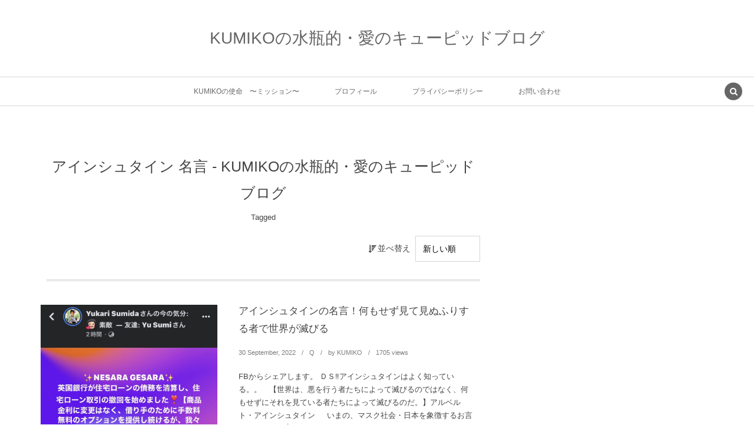

--- FILE ---
content_type: text/html; charset=UTF-8
request_url: https://consultation.link/tag/%E3%82%A2%E3%82%A4%E3%83%B3%E3%82%B7%E3%83%A5%E3%82%BF%E3%82%A4%E3%83%B3%E3%80%80%E5%90%8D%E8%A8%80/
body_size: 12318
content:
<!DOCTYPE html><html dir="ltr" lang="ja" prefix="og: https://ogp.me/ns#"><head prefix="og: http://ogp.me/ns# fb: http://ogp.me/ns/fb# blog: http://ogp.me/ns/website#"><meta charset="UTF-8" />
<meta name="viewport" content="width=device-width,initial-scale=1,minimum-scale=1,user-scalable=yes" />
<meta property="og:title" content="アインシュタイン 名言 - KUMIKOの水瓶的・愛のキューピッドブログ-KUMIKOの水瓶的・愛のキューピッドブログ" /><meta property="og:type" content="article" /><meta property="og:url" content="https://consultation.link/tag/%E3%82%A2%E3%82%A4%E3%83%B3%E3%82%B7%E3%83%A5%E3%82%BF%E3%82%A4%E3%83%B3%E3%80%80%E5%90%8D%E8%A8%80/" /><meta property="og:image" content="https://s0.wp.com/i/blank.jpg" /><meta property="og:image:width" content="200" /><meta property="og:image:height" content="200" /><meta property="og:description" content="アインシュタイン 名言 - KUMIKOの水瓶的・愛のキューピッドブログタグの記事一覧" /><meta property="og:site_name" content="KUMIKOの水瓶的・愛のキューピッドブログ" /><link rel="canonical" href="https://consultation.link/tag/%E3%82%A2%E3%82%A4%E3%83%B3%E3%82%B7%E3%83%A5%E3%82%BF%E3%82%A4%E3%83%B3%E3%80%80%E5%90%8D%E8%A8%80/" /><title>アインシュタイン 名言 - KUMIKOの水瓶的・愛のキューピッドブログ</title>

		<!-- All in One SEO 4.9.3 - aioseo.com -->
	<meta name="robots" content="max-image-preview:large" />
	<link rel="canonical" href="https://consultation.link/tag/%e3%82%a2%e3%82%a4%e3%83%b3%e3%82%b7%e3%83%a5%e3%82%bf%e3%82%a4%e3%83%b3%e3%80%80%e5%90%8d%e8%a8%80/" />
	<meta name="generator" content="All in One SEO (AIOSEO) 4.9.3" />
		<script type="application/ld+json" class="aioseo-schema">
			{"@context":"https:\/\/schema.org","@graph":[{"@type":"BreadcrumbList","@id":"https:\/\/consultation.link\/tag\/%E3%82%A2%E3%82%A4%E3%83%B3%E3%82%B7%E3%83%A5%E3%82%BF%E3%82%A4%E3%83%B3%E3%80%80%E5%90%8D%E8%A8%80\/#breadcrumblist","itemListElement":[{"@type":"ListItem","@id":"https:\/\/consultation.link#listItem","position":1,"name":"\u30db\u30fc\u30e0","item":"https:\/\/consultation.link","nextItem":{"@type":"ListItem","@id":"https:\/\/consultation.link\/tag\/%e3%82%a2%e3%82%a4%e3%83%b3%e3%82%b7%e3%83%a5%e3%82%bf%e3%82%a4%e3%83%b3%e3%80%80%e5%90%8d%e8%a8%80\/#listItem","name":"\u30a2\u30a4\u30f3\u30b7\u30e5\u30bf\u30a4\u30f3\u3000\u540d\u8a00"}},{"@type":"ListItem","@id":"https:\/\/consultation.link\/tag\/%e3%82%a2%e3%82%a4%e3%83%b3%e3%82%b7%e3%83%a5%e3%82%bf%e3%82%a4%e3%83%b3%e3%80%80%e5%90%8d%e8%a8%80\/#listItem","position":2,"name":"\u30a2\u30a4\u30f3\u30b7\u30e5\u30bf\u30a4\u30f3\u3000\u540d\u8a00","previousItem":{"@type":"ListItem","@id":"https:\/\/consultation.link#listItem","name":"\u30db\u30fc\u30e0"}}]},{"@type":"CollectionPage","@id":"https:\/\/consultation.link\/tag\/%E3%82%A2%E3%82%A4%E3%83%B3%E3%82%B7%E3%83%A5%E3%82%BF%E3%82%A4%E3%83%B3%E3%80%80%E5%90%8D%E8%A8%80\/#collectionpage","url":"https:\/\/consultation.link\/tag\/%E3%82%A2%E3%82%A4%E3%83%B3%E3%82%B7%E3%83%A5%E3%82%BF%E3%82%A4%E3%83%B3%E3%80%80%E5%90%8D%E8%A8%80\/","name":"\u30a2\u30a4\u30f3\u30b7\u30e5\u30bf\u30a4\u30f3 \u540d\u8a00 - KUMIKO\u306e\u6c34\u74f6\u7684\u30fb\u611b\u306e\u30ad\u30e5\u30fc\u30d4\u30c3\u30c9\u30d6\u30ed\u30b0","inLanguage":"ja","isPartOf":{"@id":"https:\/\/consultation.link\/#website"},"breadcrumb":{"@id":"https:\/\/consultation.link\/tag\/%E3%82%A2%E3%82%A4%E3%83%B3%E3%82%B7%E3%83%A5%E3%82%BF%E3%82%A4%E3%83%B3%E3%80%80%E5%90%8D%E8%A8%80\/#breadcrumblist"}},{"@type":"Person","@id":"https:\/\/consultation.link\/#person","name":"KUMIKO","image":{"@type":"ImageObject","@id":"https:\/\/consultation.link\/tag\/%E3%82%A2%E3%82%A4%E3%83%B3%E3%82%B7%E3%83%A5%E3%82%BF%E3%82%A4%E3%83%B3%E3%80%80%E5%90%8D%E8%A8%80\/#personImage","url":"https:\/\/secure.gravatar.com\/avatar\/501a6db84e26be3715901d578042f10e610ddb84f60705229742c8bd806f694d?s=96&d=mm&r=g","width":96,"height":96,"caption":"KUMIKO"}},{"@type":"WebSite","@id":"https:\/\/consultation.link\/#website","url":"https:\/\/consultation.link\/","name":"KUMIKO\u306e\u6c34\u74f6\u7684\u30fb\u611b\u306e\u30ad\u30e5\u30fc\u30d4\u30c3\u30c9\u30d6\u30ed\u30b0","description":"KUMIKO\u306e\u6c23\u3065\u304d\u3084\u4f53\u9a13\u3092\u767a\u4fe1\u3002\u79c1\u3082\u3042\u306a\u305f\u3082\u3054\u6c23\u5143\u306b\u306a\u308b\u30d6\u30ed\u30b0\u3067\u3059\u3002","inLanguage":"ja","publisher":{"@id":"https:\/\/consultation.link\/#person"}}]}
		</script>
		<!-- All in One SEO -->

<link rel="dns-prefetch" href="//connect.facebook.net" /><link rel="dns-prefetch" href="//secure.gravatar.com" /><link rel="dns-prefetch" href="//api.pinterest.com" /><link rel="dns-prefetch" href="//jsoon.digitiminimi.com" /><link rel="dns-prefetch" href="//b.hatena.ne.jp" /><link rel="dns-prefetch" href="//platform.twitter.com" /><link rel='dns-prefetch' href='//webfonts.xserver.jp' />
<link rel='dns-prefetch' href='//ajax.googleapis.com' />
<link rel='dns-prefetch' href='//cdn.jsdelivr.net' />
<link rel="alternate" type="application/rss+xml" title="KUMIKOの水瓶的・愛のキューピッドブログ &raquo; フィード" href="https://consultation.link/feed/" />
<link rel="alternate" type="application/rss+xml" title="KUMIKOの水瓶的・愛のキューピッドブログ &raquo; コメントフィード" href="https://consultation.link/comments/feed/" />
<link rel="alternate" type="application/rss+xml" title="KUMIKOの水瓶的・愛のキューピッドブログ &raquo; アインシュタイン　名言 タグのフィード" href="https://consultation.link/tag/%e3%82%a2%e3%82%a4%e3%83%b3%e3%82%b7%e3%83%a5%e3%82%bf%e3%82%a4%e3%83%b3%e3%80%80%e5%90%8d%e8%a8%80/feed/" />
		<!-- This site uses the Google Analytics by MonsterInsights plugin v9.11.1 - Using Analytics tracking - https://www.monsterinsights.com/ -->
		<!-- Note: MonsterInsights is not currently configured on this site. The site owner needs to authenticate with Google Analytics in the MonsterInsights settings panel. -->
					<!-- No tracking code set -->
				<!-- / Google Analytics by MonsterInsights -->
		<style id='wp-img-auto-sizes-contain-inline-css' type='text/css'>
img:is([sizes=auto i],[sizes^="auto," i]){contain-intrinsic-size:3000px 1500px}
/*# sourceURL=wp-img-auto-sizes-contain-inline-css */
</style>
<style id='wp-emoji-styles-inline-css' type='text/css'>

	img.wp-smiley, img.emoji {
		display: inline !important;
		border: none !important;
		box-shadow: none !important;
		height: 1em !important;
		width: 1em !important;
		margin: 0 0.07em !important;
		vertical-align: -0.1em !important;
		background: none !important;
		padding: 0 !important;
	}
/*# sourceURL=wp-emoji-styles-inline-css */
</style>
<style id='wp-block-library-inline-css' type='text/css'>
:root{--wp-block-synced-color:#7a00df;--wp-block-synced-color--rgb:122,0,223;--wp-bound-block-color:var(--wp-block-synced-color);--wp-editor-canvas-background:#ddd;--wp-admin-theme-color:#007cba;--wp-admin-theme-color--rgb:0,124,186;--wp-admin-theme-color-darker-10:#006ba1;--wp-admin-theme-color-darker-10--rgb:0,107,160.5;--wp-admin-theme-color-darker-20:#005a87;--wp-admin-theme-color-darker-20--rgb:0,90,135;--wp-admin-border-width-focus:2px}@media (min-resolution:192dpi){:root{--wp-admin-border-width-focus:1.5px}}.wp-element-button{cursor:pointer}:root .has-very-light-gray-background-color{background-color:#eee}:root .has-very-dark-gray-background-color{background-color:#313131}:root .has-very-light-gray-color{color:#eee}:root .has-very-dark-gray-color{color:#313131}:root .has-vivid-green-cyan-to-vivid-cyan-blue-gradient-background{background:linear-gradient(135deg,#00d084,#0693e3)}:root .has-purple-crush-gradient-background{background:linear-gradient(135deg,#34e2e4,#4721fb 50%,#ab1dfe)}:root .has-hazy-dawn-gradient-background{background:linear-gradient(135deg,#faaca8,#dad0ec)}:root .has-subdued-olive-gradient-background{background:linear-gradient(135deg,#fafae1,#67a671)}:root .has-atomic-cream-gradient-background{background:linear-gradient(135deg,#fdd79a,#004a59)}:root .has-nightshade-gradient-background{background:linear-gradient(135deg,#330968,#31cdcf)}:root .has-midnight-gradient-background{background:linear-gradient(135deg,#020381,#2874fc)}:root{--wp--preset--font-size--normal:16px;--wp--preset--font-size--huge:42px}.has-regular-font-size{font-size:1em}.has-larger-font-size{font-size:2.625em}.has-normal-font-size{font-size:var(--wp--preset--font-size--normal)}.has-huge-font-size{font-size:var(--wp--preset--font-size--huge)}:root .has-text-align-center{text-align:center}:root .has-text-align-left{text-align:left}:root .has-text-align-right{text-align:right}.has-fit-text{white-space:nowrap!important}#end-resizable-editor-section{display:none}.aligncenter{clear:both}.items-justified-left{justify-content:flex-start}.items-justified-center{justify-content:center}.items-justified-right{justify-content:flex-end}.items-justified-space-between{justify-content:space-between}.screen-reader-text{word-wrap:normal!important;border:0;clip-path:inset(50%);height:1px;margin:-1px;overflow:hidden;padding:0;position:absolute;width:1px}.screen-reader-text:focus{background-color:#ddd;clip-path:none;color:#444;display:block;font-size:1em;height:auto;left:5px;line-height:normal;padding:15px 23px 14px;text-decoration:none;top:5px;width:auto;z-index:100000}html :where(.has-border-color){border-style:solid}html :where([style*=border-top-color]){border-top-style:solid}html :where([style*=border-right-color]){border-right-style:solid}html :where([style*=border-bottom-color]){border-bottom-style:solid}html :where([style*=border-left-color]){border-left-style:solid}html :where([style*=border-width]){border-style:solid}html :where([style*=border-top-width]){border-top-style:solid}html :where([style*=border-right-width]){border-right-style:solid}html :where([style*=border-bottom-width]){border-bottom-style:solid}html :where([style*=border-left-width]){border-left-style:solid}html :where(img[class*=wp-image-]){height:auto;max-width:100%}:where(figure){margin:0 0 1em}html :where(.is-position-sticky){--wp-admin--admin-bar--position-offset:var(--wp-admin--admin-bar--height,0px)}@media screen and (max-width:600px){html :where(.is-position-sticky){--wp-admin--admin-bar--position-offset:0px}}

/*# sourceURL=wp-block-library-inline-css */
</style><style id='global-styles-inline-css' type='text/css'>
:root{--wp--preset--aspect-ratio--square: 1;--wp--preset--aspect-ratio--4-3: 4/3;--wp--preset--aspect-ratio--3-4: 3/4;--wp--preset--aspect-ratio--3-2: 3/2;--wp--preset--aspect-ratio--2-3: 2/3;--wp--preset--aspect-ratio--16-9: 16/9;--wp--preset--aspect-ratio--9-16: 9/16;--wp--preset--color--black: #000000;--wp--preset--color--cyan-bluish-gray: #abb8c3;--wp--preset--color--white: #ffffff;--wp--preset--color--pale-pink: #f78da7;--wp--preset--color--vivid-red: #cf2e2e;--wp--preset--color--luminous-vivid-orange: #ff6900;--wp--preset--color--luminous-vivid-amber: #fcb900;--wp--preset--color--light-green-cyan: #7bdcb5;--wp--preset--color--vivid-green-cyan: #00d084;--wp--preset--color--pale-cyan-blue: #8ed1fc;--wp--preset--color--vivid-cyan-blue: #0693e3;--wp--preset--color--vivid-purple: #9b51e0;--wp--preset--gradient--vivid-cyan-blue-to-vivid-purple: linear-gradient(135deg,rgb(6,147,227) 0%,rgb(155,81,224) 100%);--wp--preset--gradient--light-green-cyan-to-vivid-green-cyan: linear-gradient(135deg,rgb(122,220,180) 0%,rgb(0,208,130) 100%);--wp--preset--gradient--luminous-vivid-amber-to-luminous-vivid-orange: linear-gradient(135deg,rgb(252,185,0) 0%,rgb(255,105,0) 100%);--wp--preset--gradient--luminous-vivid-orange-to-vivid-red: linear-gradient(135deg,rgb(255,105,0) 0%,rgb(207,46,46) 100%);--wp--preset--gradient--very-light-gray-to-cyan-bluish-gray: linear-gradient(135deg,rgb(238,238,238) 0%,rgb(169,184,195) 100%);--wp--preset--gradient--cool-to-warm-spectrum: linear-gradient(135deg,rgb(74,234,220) 0%,rgb(151,120,209) 20%,rgb(207,42,186) 40%,rgb(238,44,130) 60%,rgb(251,105,98) 80%,rgb(254,248,76) 100%);--wp--preset--gradient--blush-light-purple: linear-gradient(135deg,rgb(255,206,236) 0%,rgb(152,150,240) 100%);--wp--preset--gradient--blush-bordeaux: linear-gradient(135deg,rgb(254,205,165) 0%,rgb(254,45,45) 50%,rgb(107,0,62) 100%);--wp--preset--gradient--luminous-dusk: linear-gradient(135deg,rgb(255,203,112) 0%,rgb(199,81,192) 50%,rgb(65,88,208) 100%);--wp--preset--gradient--pale-ocean: linear-gradient(135deg,rgb(255,245,203) 0%,rgb(182,227,212) 50%,rgb(51,167,181) 100%);--wp--preset--gradient--electric-grass: linear-gradient(135deg,rgb(202,248,128) 0%,rgb(113,206,126) 100%);--wp--preset--gradient--midnight: linear-gradient(135deg,rgb(2,3,129) 0%,rgb(40,116,252) 100%);--wp--preset--font-size--small: 13px;--wp--preset--font-size--medium: 20px;--wp--preset--font-size--large: 36px;--wp--preset--font-size--x-large: 42px;--wp--preset--spacing--20: 0.44rem;--wp--preset--spacing--30: 0.67rem;--wp--preset--spacing--40: 1rem;--wp--preset--spacing--50: 1.5rem;--wp--preset--spacing--60: 2.25rem;--wp--preset--spacing--70: 3.38rem;--wp--preset--spacing--80: 5.06rem;--wp--preset--shadow--natural: 6px 6px 9px rgba(0, 0, 0, 0.2);--wp--preset--shadow--deep: 12px 12px 50px rgba(0, 0, 0, 0.4);--wp--preset--shadow--sharp: 6px 6px 0px rgba(0, 0, 0, 0.2);--wp--preset--shadow--outlined: 6px 6px 0px -3px rgb(255, 255, 255), 6px 6px rgb(0, 0, 0);--wp--preset--shadow--crisp: 6px 6px 0px rgb(0, 0, 0);}:where(body) { margin: 0; }:where(.is-layout-flex){gap: 0.5em;}:where(.is-layout-grid){gap: 0.5em;}body .is-layout-flex{display: flex;}.is-layout-flex{flex-wrap: wrap;align-items: center;}.is-layout-flex > :is(*, div){margin: 0;}body .is-layout-grid{display: grid;}.is-layout-grid > :is(*, div){margin: 0;}body{padding-top: 0px;padding-right: 0px;padding-bottom: 0px;padding-left: 0px;}a:where(:not(.wp-element-button)){text-decoration: underline;}:root :where(.wp-element-button, .wp-block-button__link){background-color: #32373c;border-width: 0;color: #fff;font-family: inherit;font-size: inherit;font-style: inherit;font-weight: inherit;letter-spacing: inherit;line-height: inherit;padding-top: calc(0.667em + 2px);padding-right: calc(1.333em + 2px);padding-bottom: calc(0.667em + 2px);padding-left: calc(1.333em + 2px);text-decoration: none;text-transform: inherit;}.has-black-color{color: var(--wp--preset--color--black) !important;}.has-cyan-bluish-gray-color{color: var(--wp--preset--color--cyan-bluish-gray) !important;}.has-white-color{color: var(--wp--preset--color--white) !important;}.has-pale-pink-color{color: var(--wp--preset--color--pale-pink) !important;}.has-vivid-red-color{color: var(--wp--preset--color--vivid-red) !important;}.has-luminous-vivid-orange-color{color: var(--wp--preset--color--luminous-vivid-orange) !important;}.has-luminous-vivid-amber-color{color: var(--wp--preset--color--luminous-vivid-amber) !important;}.has-light-green-cyan-color{color: var(--wp--preset--color--light-green-cyan) !important;}.has-vivid-green-cyan-color{color: var(--wp--preset--color--vivid-green-cyan) !important;}.has-pale-cyan-blue-color{color: var(--wp--preset--color--pale-cyan-blue) !important;}.has-vivid-cyan-blue-color{color: var(--wp--preset--color--vivid-cyan-blue) !important;}.has-vivid-purple-color{color: var(--wp--preset--color--vivid-purple) !important;}.has-black-background-color{background-color: var(--wp--preset--color--black) !important;}.has-cyan-bluish-gray-background-color{background-color: var(--wp--preset--color--cyan-bluish-gray) !important;}.has-white-background-color{background-color: var(--wp--preset--color--white) !important;}.has-pale-pink-background-color{background-color: var(--wp--preset--color--pale-pink) !important;}.has-vivid-red-background-color{background-color: var(--wp--preset--color--vivid-red) !important;}.has-luminous-vivid-orange-background-color{background-color: var(--wp--preset--color--luminous-vivid-orange) !important;}.has-luminous-vivid-amber-background-color{background-color: var(--wp--preset--color--luminous-vivid-amber) !important;}.has-light-green-cyan-background-color{background-color: var(--wp--preset--color--light-green-cyan) !important;}.has-vivid-green-cyan-background-color{background-color: var(--wp--preset--color--vivid-green-cyan) !important;}.has-pale-cyan-blue-background-color{background-color: var(--wp--preset--color--pale-cyan-blue) !important;}.has-vivid-cyan-blue-background-color{background-color: var(--wp--preset--color--vivid-cyan-blue) !important;}.has-vivid-purple-background-color{background-color: var(--wp--preset--color--vivid-purple) !important;}.has-black-border-color{border-color: var(--wp--preset--color--black) !important;}.has-cyan-bluish-gray-border-color{border-color: var(--wp--preset--color--cyan-bluish-gray) !important;}.has-white-border-color{border-color: var(--wp--preset--color--white) !important;}.has-pale-pink-border-color{border-color: var(--wp--preset--color--pale-pink) !important;}.has-vivid-red-border-color{border-color: var(--wp--preset--color--vivid-red) !important;}.has-luminous-vivid-orange-border-color{border-color: var(--wp--preset--color--luminous-vivid-orange) !important;}.has-luminous-vivid-amber-border-color{border-color: var(--wp--preset--color--luminous-vivid-amber) !important;}.has-light-green-cyan-border-color{border-color: var(--wp--preset--color--light-green-cyan) !important;}.has-vivid-green-cyan-border-color{border-color: var(--wp--preset--color--vivid-green-cyan) !important;}.has-pale-cyan-blue-border-color{border-color: var(--wp--preset--color--pale-cyan-blue) !important;}.has-vivid-cyan-blue-border-color{border-color: var(--wp--preset--color--vivid-cyan-blue) !important;}.has-vivid-purple-border-color{border-color: var(--wp--preset--color--vivid-purple) !important;}.has-vivid-cyan-blue-to-vivid-purple-gradient-background{background: var(--wp--preset--gradient--vivid-cyan-blue-to-vivid-purple) !important;}.has-light-green-cyan-to-vivid-green-cyan-gradient-background{background: var(--wp--preset--gradient--light-green-cyan-to-vivid-green-cyan) !important;}.has-luminous-vivid-amber-to-luminous-vivid-orange-gradient-background{background: var(--wp--preset--gradient--luminous-vivid-amber-to-luminous-vivid-orange) !important;}.has-luminous-vivid-orange-to-vivid-red-gradient-background{background: var(--wp--preset--gradient--luminous-vivid-orange-to-vivid-red) !important;}.has-very-light-gray-to-cyan-bluish-gray-gradient-background{background: var(--wp--preset--gradient--very-light-gray-to-cyan-bluish-gray) !important;}.has-cool-to-warm-spectrum-gradient-background{background: var(--wp--preset--gradient--cool-to-warm-spectrum) !important;}.has-blush-light-purple-gradient-background{background: var(--wp--preset--gradient--blush-light-purple) !important;}.has-blush-bordeaux-gradient-background{background: var(--wp--preset--gradient--blush-bordeaux) !important;}.has-luminous-dusk-gradient-background{background: var(--wp--preset--gradient--luminous-dusk) !important;}.has-pale-ocean-gradient-background{background: var(--wp--preset--gradient--pale-ocean) !important;}.has-electric-grass-gradient-background{background: var(--wp--preset--gradient--electric-grass) !important;}.has-midnight-gradient-background{background: var(--wp--preset--gradient--midnight) !important;}.has-small-font-size{font-size: var(--wp--preset--font-size--small) !important;}.has-medium-font-size{font-size: var(--wp--preset--font-size--medium) !important;}.has-large-font-size{font-size: var(--wp--preset--font-size--large) !important;}.has-x-large-font-size{font-size: var(--wp--preset--font-size--x-large) !important;}
/*# sourceURL=global-styles-inline-css */
</style>

<style id='classic-theme-styles-inline-css' type='text/css'>
.wp-block-button__link{background-color:#32373c;border-radius:9999px;box-shadow:none;color:#fff;font-size:1.125em;padding:calc(.667em + 2px) calc(1.333em + 2px);text-decoration:none}.wp-block-file__button{background:#32373c;color:#fff}.wp-block-accordion-heading{margin:0}.wp-block-accordion-heading__toggle{background-color:inherit!important;color:inherit!important}.wp-block-accordion-heading__toggle:not(:focus-visible){outline:none}.wp-block-accordion-heading__toggle:focus,.wp-block-accordion-heading__toggle:hover{background-color:inherit!important;border:none;box-shadow:none;color:inherit;padding:var(--wp--preset--spacing--20,1em) 0;text-decoration:none}.wp-block-accordion-heading__toggle:focus-visible{outline:auto;outline-offset:0}
/*# sourceURL=https://consultation.link/wp-content/plugins/gutenberg/build/styles/block-library/classic.min.css */
</style>
<link rel='stylesheet' id='contact-form-7-css' href='https://consultation.link/wp-content/plugins/contact-form-7/includes/css/styles.css?ver=6.1.4' type='text/css' media='all' />
<link rel='stylesheet' id='toc-screen-css' href='https://consultation.link/wp-content/plugins/table-of-contents-plus/screen.min.css?ver=2411.1' type='text/css' media='all' />
<style id='toc-screen-inline-css' type='text/css'>
div#toc_container {width: 350px;}div#toc_container ul li {font-size: 0px;}
/*# sourceURL=toc-screen-inline-css */
</style>
<link rel='stylesheet' id='digipress-css' href='https://consultation.link/wp-content/themes/dp-lemon-cream/css/pc.css?ver=20251129074007' type='text/css' media='all' />
<link rel='stylesheet' id='wow-css' href='https://consultation.link/wp-content/themes/dp-lemon-cream/css/animate.css?ver=2.3.1.2' type='text/css' media='all' />
<link rel='stylesheet' id='dp-visual-css' href='https://consultation.link/wp-content/uploads/digipress/lemon_cream/css/visual-custom.css?ver=20251203070919' type='text/css' media='all' />
<script src="https://ajax.googleapis.com/ajax/libs/jquery/3.7.1/jquery.min.js?ver=6.9" id="jquery-js"></script>
<script src="//webfonts.xserver.jp/js/xserverv3.js?fadein=0&amp;ver=2.0.9" id="typesquare_std-js"></script>
<link rel="https://api.w.org/" href="https://consultation.link/wp-json/" /><link rel="alternate" title="JSON" type="application/json" href="https://consultation.link/wp-json/wp/v2/tags/476" /><link rel="EditURI" type="application/rsd+xml" title="RSD" href="https://consultation.link/xmlrpc.php?rsd" />
<script>j$=jQuery;</script><script async src="//pagead2.googlesyndication.com/
pagead/js/adsbygoogle.js"></script>
<script>
(adsbygoogle = window.adsbygoogle || []).push({
google_ad_client: "pub-4910116294444763",
enable_page_level_ads: true
});
</script></head>
<body class="archive tag tag-476 wp-theme-dp-lemon-cream pc header-normal" data-ct-sns-cache="true" data-ct-sns-cache-time="86400000"><div id="wrapper">
<header id="header" class="header-normal">
<div id="header-content"><h1 class="header_title txt wow fadeInDown"><a href="https://consultation.link/" title="KUMIKOの水瓶的・愛のキューピッドブログ">KUMIKOの水瓶的・愛のキューピッドブログ</a></h1></div><div id="header-bar" class="header-bar wow fadeInUp">
<div id="header-bar-content" class="header-bar-content has_search"><nav id="header-menu" class="header-menu-normal-page"><div id="header-menu-content"><ul id="global_menu_ul" class="menu_num_4"><li id="menu-item-1053" class="menu-item menu-item-type-post_type menu-item-object-page"><a href="https://consultation.link/page-788/" class="menu-link"><span class="menu-title">KUMIKOの使命　〜ミッション〜</span></a></li>
<li id="menu-item-784" class="menu-item menu-item-type-post_type menu-item-object-page"><a href="https://consultation.link/page-757/" class="menu-link"><span class="menu-title">プロフィール</span></a></li>
<li id="menu-item-670" class="menu-item menu-item-type-post_type menu-item-object-page"><a href="https://consultation.link/page-640/" class="menu-link"><span class="menu-title">プライバシーポリシー</span></a></li>
<li id="menu-item-671" class="menu-item menu-item-type-post_type menu-item-object-page"><a href="https://consultation.link/%e3%81%8a%e5%95%8f%e3%81%84%e5%90%88%e3%82%8f%e3%81%9b/" class="menu-link"><span class="menu-title">お問い合わせ</span></a></li>
</ul></div></nav><div id="expand_global_menu" class="icon-spaced-menu"><span>Menu</span></div>
</div></div></header><main id="main" class="not-home"><div id="main-content" class="clearfix"><div id="content" class="content two-col">
<header class="archive-header"><h1 class="archive-title"><span class="title wow fadeInLeft">アインシュタイン 名言 - KUMIKOの水瓶的・愛のキューピッドブログ</span></h1><div class="archive-desc wow fadeInUp" data-wow-delay="0.3s">Tagged</div><div class="sort-form-area"><span class="sort-form-title"><i class="icon-sort-desc"></i>並べ替え</span><form method="get" class="sort-form" target="_top" action="https://consultation.link/tag/%E3%82%A2%E3%82%A4%E3%83%B3%E3%82%B7%E3%83%A5%E3%82%BF%E3%82%A4%E3%83%B3%E3%80%80%E5%90%8D%E8%A8%80/" target="_top"><select name="sort" onchange="submit(this.form);"><option value="date">新しい順</option><option value="modified">更新順</option><option value="popular">人気順</option><option value="comments">コメント数順</option><option value="title">タイトル順</option><option value="name">スラッグ順</option><option value="name">スラッグ順</option></select></form></div></header><div class="loop-content-frame clearfix"><div class="loop-content autopager normal"><article class="loop-article normal wow fadeInUp"><div class="thumb"><a href="https://consultation.link/space-galaxy/q/post-21239/" rel="bookmark" title="アインシュタインの名言！何もせず見て見ぬふりする者で世界が滅びる" class="thumb_link"><img src="https://consultation.link/wp-content/uploads/2022/09/Fdy1dARVEAAeaEj-330x320.jpeg" width="330" height="320" layout="responsive" class="wp-post-image" alt="アインシュタインの名言１" srcset="https://consultation.link/wp-content/uploads/2022/09/Fdy1dARVEAAeaEj-330x320.jpeg 330w, https://consultation.link/wp-content/uploads/2022/09/Fdy1dARVEAAeaEj-300x291.jpeg 300w, https://consultation.link/wp-content/uploads/2022/09/Fdy1dARVEAAeaEj-660x640.jpeg 660w, https://consultation.link/wp-content/uploads/2022/09/Fdy1dARVEAAeaEj.jpeg 750w" /></a></div><div class="details"><h1 class="entry-title loop-title"><a href="https://consultation.link/space-galaxy/q/post-21239/" rel="bookmark" title="アインシュタインの名言！何もせず見て見ぬふりする者で世界が滅びる">アインシュタインの名言！何もせず見て見ぬふりする者で世界が滅びる</a></h1><div class="loop-meta-top"><div class="loop-date"><time datetime="2022-09-30T02:44:03+09:00" class="updated"><span class="date_day">30</span> <span class="date_month_en_full">September</span>, <span class="date_year">2022</span></time></div><div class="loop-cat meta-cat"><a href="https://consultation.link/category/space-galaxy/q/" rel="tag">Q</a></div><div class="loop-author meta-author vcard"><div class="author-name"><span class="dec">by </span><a href="https://consultation.link/author/tomoda/" rel="author" title="Show articles of this user." class="fn">KUMIKO</a></div></div><div class="meta-views loop-views">1705 views</div></div><div class="loop-excerpt excerpt">FBからシェアします。 ＤＳ&#x203c;&#xfe0f;アインシュタインはよく知っている。。　【世界は、悪を行う者たちによって滅びるのではなく、何もせずにそれを見ている者たちによって滅びるのだ。】アルベルト・アインシュタイン &nbsp; &nbsp; いまの、マスク社会・日本を象徴するお言葉ですね。。&#x1f4...<span class="readmore"><a href="https://consultation.link/space-galaxy/q/post-21239/" rel="bookmark" title="アインシュタインの名言！何もせず見て見ぬふりする者で世界が滅びる">Read More</a></span></div><div class="loop-meta-btm"><div class="loop-share-num ct-shares" data-url="https://consultation.link/space-galaxy/q/post-21239/"><div class="bg-likes ct-fb"><i class="icon-facebook"></i><span class="share-num"></span></div><div class="bg-tweets ct-tw"><i class="icon-twitter"></i><span class="share-num"></span></div><div class="bg-hatebu ct-hb"><i class="icon-hatebu"></i><span class="share-num"></span></div><div class="meta-comment"><i class="icon-comment"></i><span class="share-num"><a href="https://consultation.link/space-galaxy/q/post-21239/#respond" title="Comment on アインシュタインの名言！何もせず見て見ぬふりする者で世界が滅びる">0</a></span></div></div></div></div></article></div></div></div><aside id="sidebar" class="sidebar right">
<div id="search-2" class="widget widget_search"><form role="search" method="get" class="search-form no-params" target="_top" action="https://consultation.link/"><div class="words-area"><label><span class="screen-reader-text">検索</span><input type="search" class="search-field" placeholder="キーワードを入力して検索" value="" name="s" title="検索" required /></label><button type="submit" class="search-btn"><i class="icon-search"></i></button></div></form></div>
		<div id="recent-posts-2" class="widget widget_recent_entries">
		<h3 class="sidebar-title"><span class="title">最近の投稿</span></h3>
		<ul>
											<li>
					<a href="https://consultation.link/space-galaxy/q/post-26217/">新地球へカウントダウン！トランプが変える？世界史が変わる？その34</a>
									</li>
											<li>
					<a href="https://consultation.link/energy/soul-color-diagnosis/">魂の色☆ソウルカラーで目覚める本来のあなたの喜び方と心の色</a>
									</li>
											<li>
					<a href="https://consultation.link/energy/post-26276/">ツインも親毒もうつも全て自分が書いてきたシナリオ通りの話だった？</a>
									</li>
											<li>
					<a href="https://consultation.link/energy/post-26268/">アミ続編！中身はストーリーなのか実話なのか？その驚きの裏話</a>
									</li>
											<li>
					<a href="https://consultation.link/energy/post-26241/">愛と光に還る道！？アミのメッセージはツインレイと地球の未来だった　</a>
									</li>
					</ul>

		</div><div id="text-2" class="widget widget_text"><h3 class="sidebar-title"><span class="title">自己紹介</span></h3>			<div class="textwidget"><p><strong>ブログサイト管理人のKUMIKOです。</strong></p>
</div>
		</div><div id="categories-2" class="widget widget_categories"><h3 class="sidebar-title"><span class="title">カテゴリー</span></h3>
			<ul>
					<li class="cat-item cat-item-84"><a href="https://consultation.link/category/space-galaxy/q/military-trial/" >軍事法廷・裁判</a>
</li>
	<li class="cat-item cat-item-34"><a href="https://consultation.link/category/the-spirit-of-language/" >言靈</a>
</li>
	<li class="cat-item cat-item-3"><a href="https://consultation.link/category/relationship-ascension-partner/jibunjiku/" >自分軸</a>
</li>
	<li class="cat-item cat-item-35"><a href="https://consultation.link/category/the-memory-in-the-womb/" >胎内記憶</a>
</li>
	<li class="cat-item cat-item-79"><a href="https://consultation.link/category/space-galaxy/q/awake-yamato-people/" >目覚めよ大和民族</a>
</li>
	<li class="cat-item cat-item-76"><a href="https://consultation.link/category/space-galaxy/q/awake-chance/" >氣づき・覚醒への機会</a>
</li>
	<li class="cat-item cat-item-1"><a href="https://consultation.link/category/%e6%9c%aa%e5%88%86%e9%a1%9e/" >未分類</a>
</li>
	<li class="cat-item cat-item-67"><a href="https://consultation.link/category/space-galaxy/" >宇宙・銀河</a>
</li>
	<li class="cat-item cat-item-7"><a href="https://consultation.link/category/good-day/" >吉日</a>
</li>
	<li class="cat-item cat-item-89"><a href="https://consultation.link/category/space-galaxy/astrology/" >占星術</a>
</li>
	<li class="cat-item cat-item-103"><a href="https://consultation.link/category/relationship-ascension-partner/school-refusal%e3%80%80/" >不登校</a>
</li>
	<li class="cat-item cat-item-53"><a href="https://consultation.link/category/relationship-ascension-partner/" >リレーションシップ＆アセンション・パートナー</a>
</li>
	<li class="cat-item cat-item-50"><a href="https://consultation.link/category/relationship-ascension-partner/jibunjiku/blog/" >ブログ</a>
</li>
	<li class="cat-item cat-item-41"><a href="https://consultation.link/category/service-menu/soul-color/" >ソウルカラー</a>
</li>
	<li class="cat-item cat-item-43"><a href="https://consultation.link/category/service-menu/" >サービスメニュー</a>
</li>
	<li class="cat-item cat-item-5"><a href="https://consultation.link/category/energy/" >エネルギー・波動</a>
</li>
	<li class="cat-item cat-item-16"><a href="https://consultation.link/category/recommended-item/" >おすすめアイテム</a>
</li>
	<li class="cat-item cat-item-54"><a href="https://consultation.link/category/energy/tuning/" >tuning・調整</a>
</li>
	<li class="cat-item cat-item-81"><a href="https://consultation.link/category/space-galaxy/q/stop-the-shot/" >STOP！ワクチン</a>
</li>
	<li class="cat-item cat-item-68"><a href="https://consultation.link/category/space-galaxy/q/" >Q</a>
</li>
			</ul>

			</div></aside>
<nav id="dp_breadcrumb_nav" class="dp_breadcrumb_nav"><ul><li><a href="https://consultation.link/" class="nav_home"><span>HOME</span></a></li><li><span class="icon-tag">アインシュタイン　名言</span></li></ul></nav></div></main></div><footer id="footer" class="footer">
<div id="footer-content" class="footer-content">
<div id="footer-sns"><ul><li class="feedly"><a href="https://feedly.com/i/subscription/feed/https%3A%2F%2Fconsultation.link%2Ffeed%2F" target="_blank" title="Follow on feedly" class="icon-feedly"><span>Feedly</span></a></li></ul></div><ul id="footer_menu_ul" class="menu wow fadeInUp"><li id="menu-item-1053" class="menu-item menu-item-type-post_type menu-item-object-page"><a href="https://consultation.link/page-788/" class="menu-link"><span class="menu-title">KUMIKOの使命　〜ミッション〜</span></a></li>
<li id="menu-item-784" class="menu-item menu-item-type-post_type menu-item-object-page"><a href="https://consultation.link/page-757/" class="menu-link"><span class="menu-title">プロフィール</span></a></li>
<li id="menu-item-670" class="menu-item menu-item-type-post_type menu-item-object-page"><a href="https://consultation.link/page-640/" class="menu-link"><span class="menu-title">プライバシーポリシー</span></a></li>
<li id="menu-item-671" class="menu-item menu-item-type-post_type menu-item-object-page"><a href="https://consultation.link/%e3%81%8a%e5%95%8f%e3%81%84%e5%90%88%e3%82%8f%e3%81%9b/" class="menu-link"><span class="menu-title">お問い合わせ</span></a></li>
</ul>	
<div id="footer-copyright">
<span>&copy; <span class="number">2026</span> <a href="https://consultation.link/"><small>KUMIKOの水瓶的・愛のキューピッドブログ</small></a>.</span>
</div>
</div>
<div class="gotop">
<a href="#wrapper" title="GO TOP"><span>TOP</span></a>
</div>
</footer><input type="checkbox" aria-hidden="true" id="search-modal-trigger" class="search-modal-trigger" />
<label for="search-modal-trigger" role="button" id="header-search" class="header-search wow fadeInUp"><i class="modal-trigger icon-search"></i></label>
<div class="search-modal-window"><form role="search" method="get" class="search-form no-params" target="_top" action="https://consultation.link/"><div class="words-area"><label><span class="screen-reader-text">検索</span><input type="search" class="search-field" placeholder="キーワードを入力して検索" value="" name="s" title="検索" required /></label><button type="submit" class="search-btn"><i class="icon-search"></i></button></div></form></div><script type="speculationrules">
{"prefetch":[{"source":"document","where":{"and":[{"href_matches":"/*"},{"not":{"href_matches":["/wp-*.php","/wp-admin/*","/wp-content/uploads/*","/wp-content/*","/wp-content/plugins/*","/wp-content/themes/dp-lemon-cream/*","/*\\?(.+)"]}},{"not":{"selector_matches":"a[rel~=\"nofollow\"]"}},{"not":{"selector_matches":".no-prefetch, .no-prefetch a"}}]},"eagerness":"conservative"}]}
</script>
<script>function dp_theme_noactivate_copyright(){return;}</script><script src="https://consultation.link/wp-content/plugins/gutenberg/build/scripts/hooks/index.min.js?ver=7496969728ca0f95732d" id="wp-hooks-js"></script>
<script src="https://consultation.link/wp-content/plugins/gutenberg/build/scripts/i18n/index.min.js?ver=781d11515ad3d91786ec" id="wp-i18n-js"></script>
<script id="wp-i18n-js-after">
/* <![CDATA[ */
wp.i18n.setLocaleData( { 'text direction\u0004ltr': [ 'ltr' ] } );
//# sourceURL=wp-i18n-js-after
/* ]]> */
</script>
<script src="https://consultation.link/wp-content/plugins/contact-form-7/includes/swv/js/index.js?ver=6.1.4" id="swv-js"></script>
<script id="contact-form-7-js-translations">
/* <![CDATA[ */
( function( domain, translations ) {
	var localeData = translations.locale_data[ domain ] || translations.locale_data.messages;
	localeData[""].domain = domain;
	wp.i18n.setLocaleData( localeData, domain );
} )( "contact-form-7", {"translation-revision-date":"2025-11-30 08:12:23+0000","generator":"GlotPress\/4.0.3","domain":"messages","locale_data":{"messages":{"":{"domain":"messages","plural-forms":"nplurals=1; plural=0;","lang":"ja_JP"},"This contact form is placed in the wrong place.":["\u3053\u306e\u30b3\u30f3\u30bf\u30af\u30c8\u30d5\u30a9\u30fc\u30e0\u306f\u9593\u9055\u3063\u305f\u4f4d\u7f6e\u306b\u7f6e\u304b\u308c\u3066\u3044\u307e\u3059\u3002"],"Error:":["\u30a8\u30e9\u30fc:"]}},"comment":{"reference":"includes\/js\/index.js"}} );
//# sourceURL=contact-form-7-js-translations
/* ]]> */
</script>
<script id="contact-form-7-js-before">
/* <![CDATA[ */
var wpcf7 = {
    "api": {
        "root": "https:\/\/consultation.link\/wp-json\/",
        "namespace": "contact-form-7\/v1"
    }
};
//# sourceURL=contact-form-7-js-before
/* ]]> */
</script>
<script src="https://consultation.link/wp-content/plugins/contact-form-7/includes/js/index.js?ver=6.1.4" id="contact-form-7-js"></script>
<script id="toc-front-js-extra">
/* <![CDATA[ */
var tocplus = {"smooth_scroll":"1","visibility_show":"\u8868\u793a","visibility_hide":"\u975e\u8868\u793a","width":"350px"};
//# sourceURL=toc-front-js-extra
/* ]]> */
</script>
<script src="https://consultation.link/wp-content/plugins/table-of-contents-plus/front.min.js?ver=2411.1" id="toc-front-js"></script>
<script src="https://consultation.link/wp-content/themes/dp-lemon-cream/inc/js/wow.min.js?ver=2.3.1.2" id="wow-js"></script>
<script src="https://consultation.link/wp-content/themes/dp-lemon-cream/inc/js/jquery/jquery.easing.min.js?ver=2.3.1.2" id="easing-js"></script>
<script src="https://consultation.link/wp-includes/js/imagesloaded.min.js?ver=5.0.0" id="imagesloaded-js"></script>
<script src="https://consultation.link/wp-content/themes/dp-lemon-cream/inc/js/jquery/jquery.fitvids.min.js?ver=2.3.1.2" id="fitvids-js"></script>
<script src="https://consultation.link/wp-content/themes/dp-lemon-cream/inc/js/jquery/jquery.sharecount.min.js?ver=2.3.1.2" id="sns-share-count-js"></script>
<script src="https://consultation.link/wp-includes/js/masonry.min.js?ver=4.2.2" id="masonry-js"></script>
<script src="https://consultation.link/wp-content/themes/dp-lemon-cream/inc/js/jquery/jquery.modernizr.min.js?ver=2.3.1.2" id="modernizr-js"></script>
<script src="https://consultation.link/wp-content/themes/dp-lemon-cream/inc/js/theme-import.min.js?ver=20251129074007" id="themeimport-js"></script>
<script id="wp_slimstat-js-extra">
/* <![CDATA[ */
var SlimStatParams = {"transport":"ajax","ajaxurl_rest":"https://consultation.link/wp-json/slimstat/v1/hit","ajaxurl_ajax":"https://consultation.link/wp-admin/admin-ajax.php","ajaxurl_adblock":"https://consultation.link/request/d17acd3ec4fc09a9fa8359ff3e14bdaa/","ajaxurl":"https://consultation.link/wp-admin/admin-ajax.php","baseurl":"/","dnt":"noslimstat,ab-item","ci":"YToyOntzOjEyOiJjb250ZW50X3R5cGUiO3M6MzoidGFnIjtzOjg6ImNhdGVnb3J5IjtpOjQ3ODt9.4ea093ae13ab7a2c094c934aad479eaa","wp_rest_nonce":"de859eb911"};
//# sourceURL=wp_slimstat-js-extra
/* ]]> */
</script>
<script defer type="text/javascript" src="https://cdn.jsdelivr.net/wp/wp-slimstat/tags/5.3.5/wp-slimstat.min.js" id="wp_slimstat-js"></script>
<script id="wp-emoji-settings" type="application/json">
{"baseUrl":"https://s.w.org/images/core/emoji/17.0.2/72x72/","ext":".png","svgUrl":"https://s.w.org/images/core/emoji/17.0.2/svg/","svgExt":".svg","source":{"concatemoji":"https://consultation.link/wp-includes/js/wp-emoji-release.min.js?ver=6.9"}}
</script>
<script type="module">
/* <![CDATA[ */
/*! This file is auto-generated */
const a=JSON.parse(document.getElementById("wp-emoji-settings").textContent),o=(window._wpemojiSettings=a,"wpEmojiSettingsSupports"),s=["flag","emoji"];function i(e){try{var t={supportTests:e,timestamp:(new Date).valueOf()};sessionStorage.setItem(o,JSON.stringify(t))}catch(e){}}function c(e,t,n){e.clearRect(0,0,e.canvas.width,e.canvas.height),e.fillText(t,0,0);t=new Uint32Array(e.getImageData(0,0,e.canvas.width,e.canvas.height).data);e.clearRect(0,0,e.canvas.width,e.canvas.height),e.fillText(n,0,0);const a=new Uint32Array(e.getImageData(0,0,e.canvas.width,e.canvas.height).data);return t.every((e,t)=>e===a[t])}function p(e,t){e.clearRect(0,0,e.canvas.width,e.canvas.height),e.fillText(t,0,0);var n=e.getImageData(16,16,1,1);for(let e=0;e<n.data.length;e++)if(0!==n.data[e])return!1;return!0}function u(e,t,n,a){switch(t){case"flag":return n(e,"\ud83c\udff3\ufe0f\u200d\u26a7\ufe0f","\ud83c\udff3\ufe0f\u200b\u26a7\ufe0f")?!1:!n(e,"\ud83c\udde8\ud83c\uddf6","\ud83c\udde8\u200b\ud83c\uddf6")&&!n(e,"\ud83c\udff4\udb40\udc67\udb40\udc62\udb40\udc65\udb40\udc6e\udb40\udc67\udb40\udc7f","\ud83c\udff4\u200b\udb40\udc67\u200b\udb40\udc62\u200b\udb40\udc65\u200b\udb40\udc6e\u200b\udb40\udc67\u200b\udb40\udc7f");case"emoji":return!a(e,"\ud83e\u1fac8")}return!1}function f(e,t,n,a){let r;const o=(r="undefined"!=typeof WorkerGlobalScope&&self instanceof WorkerGlobalScope?new OffscreenCanvas(300,150):document.createElement("canvas")).getContext("2d",{willReadFrequently:!0}),s=(o.textBaseline="top",o.font="600 32px Arial",{});return e.forEach(e=>{s[e]=t(o,e,n,a)}),s}function r(e){var t=document.createElement("script");t.src=e,t.defer=!0,document.head.appendChild(t)}a.supports={everything:!0,everythingExceptFlag:!0},new Promise(t=>{let n=function(){try{var e=JSON.parse(sessionStorage.getItem(o));if("object"==typeof e&&"number"==typeof e.timestamp&&(new Date).valueOf()<e.timestamp+604800&&"object"==typeof e.supportTests)return e.supportTests}catch(e){}return null}();if(!n){if("undefined"!=typeof Worker&&"undefined"!=typeof OffscreenCanvas&&"undefined"!=typeof URL&&URL.createObjectURL&&"undefined"!=typeof Blob)try{var e="postMessage("+f.toString()+"("+[JSON.stringify(s),u.toString(),c.toString(),p.toString()].join(",")+"));",a=new Blob([e],{type:"text/javascript"});const r=new Worker(URL.createObjectURL(a),{name:"wpTestEmojiSupports"});return void(r.onmessage=e=>{i(n=e.data),r.terminate(),t(n)})}catch(e){}i(n=f(s,u,c,p))}t(n)}).then(e=>{for(const n in e)a.supports[n]=e[n],a.supports.everything=a.supports.everything&&a.supports[n],"flag"!==n&&(a.supports.everythingExceptFlag=a.supports.everythingExceptFlag&&a.supports[n]);var t;a.supports.everythingExceptFlag=a.supports.everythingExceptFlag&&!a.supports.flag,a.supports.everything||((t=a.source||{}).concatemoji?r(t.concatemoji):t.wpemoji&&t.twemoji&&(r(t.twemoji),r(t.wpemoji)))});
//# sourceURL=https://consultation.link/wp-includes/js/wp-emoji-loader.min.js
/* ]]> */
</script>
<script>new WOW().init();</script><script>!function(d,s,id){var js,fjs=d.getElementsByTagName(s)[0];if(!d.getElementById(id)){js=d.createElement(s);js.id=id;js.src="//platform.twitter.com/widgets.js";fjs.parentNode.insertBefore(js,fjs);}}(document,"script","twitter-wjs");</script>
</body>
</html>

--- FILE ---
content_type: text/html; charset=UTF-8
request_url: https://consultation.link/wp-admin/admin-ajax.php
body_size: -40
content:
599267.f211bdbeebce863ccdee7c0eed73fb26

--- FILE ---
content_type: text/html; charset=utf-8
request_url: https://www.google.com/recaptcha/api2/aframe
body_size: 267
content:
<!DOCTYPE HTML><html><head><meta http-equiv="content-type" content="text/html; charset=UTF-8"></head><body><script nonce="bLn2XjYcnDn0RuULjS41Ww">/** Anti-fraud and anti-abuse applications only. See google.com/recaptcha */ try{var clients={'sodar':'https://pagead2.googlesyndication.com/pagead/sodar?'};window.addEventListener("message",function(a){try{if(a.source===window.parent){var b=JSON.parse(a.data);var c=clients[b['id']];if(c){var d=document.createElement('img');d.src=c+b['params']+'&rc='+(localStorage.getItem("rc::a")?sessionStorage.getItem("rc::b"):"");window.document.body.appendChild(d);sessionStorage.setItem("rc::e",parseInt(sessionStorage.getItem("rc::e")||0)+1);localStorage.setItem("rc::h",'1769146971872');}}}catch(b){}});window.parent.postMessage("_grecaptcha_ready", "*");}catch(b){}</script></body></html>